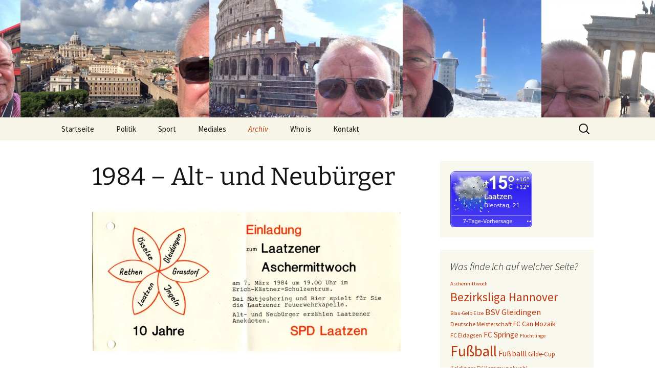

--- FILE ---
content_type: text/html; charset=UTF-8
request_url: https://peterhellemann.de/1984-alt-und-neubuerger/
body_size: 14875
content:
<!DOCTYPE html>
<html lang="de">
<head>
	<meta charset="UTF-8">
	<meta name="viewport" content="width=device-width, initial-scale=1.0">
	<title>1984 &#8211; Alt- und Neubürger | Peter Hellemann</title>
	<link rel="profile" href="https://gmpg.org/xfn/11">
	<link rel="pingback" href="https://peterhellemann.de/xmlrpc.php">
	
<!-- MapPress Easy Google Maps Version:2.95.9 (https://www.mappresspro.com) -->
<meta name='robots' content='max-image-preview:large' />
<link rel='dns-prefetch' href='//secure.gravatar.com' />
<link rel='dns-prefetch' href='//stats.wp.com' />
<link rel='dns-prefetch' href='//v0.wordpress.com' />
<link rel='preconnect' href='//i0.wp.com' />
<link rel="alternate" type="application/rss+xml" title="Peter Hellemann &raquo; Feed" href="https://peterhellemann.de/feed/" />
<link rel="alternate" type="application/rss+xml" title="Peter Hellemann &raquo; Kommentar-Feed" href="https://peterhellemann.de/comments/feed/" />
<link rel="alternate" title="oEmbed (JSON)" type="application/json+oembed" href="https://peterhellemann.de/wp-json/oembed/1.0/embed?url=https%3A%2F%2Fpeterhellemann.de%2F1984-alt-und-neubuerger%2F" />
<link rel="alternate" title="oEmbed (XML)" type="text/xml+oembed" href="https://peterhellemann.de/wp-json/oembed/1.0/embed?url=https%3A%2F%2Fpeterhellemann.de%2F1984-alt-und-neubuerger%2F&#038;format=xml" />
<style id='wp-img-auto-sizes-contain-inline-css'>
img:is([sizes=auto i],[sizes^="auto," i]){contain-intrinsic-size:3000px 1500px}
/*# sourceURL=wp-img-auto-sizes-contain-inline-css */
</style>
<style id='wp-emoji-styles-inline-css'>

	img.wp-smiley, img.emoji {
		display: inline !important;
		border: none !important;
		box-shadow: none !important;
		height: 1em !important;
		width: 1em !important;
		margin: 0 0.07em !important;
		vertical-align: -0.1em !important;
		background: none !important;
		padding: 0 !important;
	}
/*# sourceURL=wp-emoji-styles-inline-css */
</style>
<link rel='stylesheet' id='wp-block-library-css' href='https://peterhellemann.de/wp-includes/css/dist/block-library/style.min.css?ver=6.9' media='all' />
<style id='wp-block-paragraph-inline-css'>
.is-small-text{font-size:.875em}.is-regular-text{font-size:1em}.is-large-text{font-size:2.25em}.is-larger-text{font-size:3em}.has-drop-cap:not(:focus):first-letter{float:left;font-size:8.4em;font-style:normal;font-weight:100;line-height:.68;margin:.05em .1em 0 0;text-transform:uppercase}body.rtl .has-drop-cap:not(:focus):first-letter{float:none;margin-left:.1em}p.has-drop-cap.has-background{overflow:hidden}:root :where(p.has-background){padding:1.25em 2.375em}:where(p.has-text-color:not(.has-link-color)) a{color:inherit}p.has-text-align-left[style*="writing-mode:vertical-lr"],p.has-text-align-right[style*="writing-mode:vertical-rl"]{rotate:180deg}
/*# sourceURL=https://peterhellemann.de/wp-includes/blocks/paragraph/style.min.css */
</style>
<style id='global-styles-inline-css'>
:root{--wp--preset--aspect-ratio--square: 1;--wp--preset--aspect-ratio--4-3: 4/3;--wp--preset--aspect-ratio--3-4: 3/4;--wp--preset--aspect-ratio--3-2: 3/2;--wp--preset--aspect-ratio--2-3: 2/3;--wp--preset--aspect-ratio--16-9: 16/9;--wp--preset--aspect-ratio--9-16: 9/16;--wp--preset--color--black: #000000;--wp--preset--color--cyan-bluish-gray: #abb8c3;--wp--preset--color--white: #fff;--wp--preset--color--pale-pink: #f78da7;--wp--preset--color--vivid-red: #cf2e2e;--wp--preset--color--luminous-vivid-orange: #ff6900;--wp--preset--color--luminous-vivid-amber: #fcb900;--wp--preset--color--light-green-cyan: #7bdcb5;--wp--preset--color--vivid-green-cyan: #00d084;--wp--preset--color--pale-cyan-blue: #8ed1fc;--wp--preset--color--vivid-cyan-blue: #0693e3;--wp--preset--color--vivid-purple: #9b51e0;--wp--preset--color--dark-gray: #141412;--wp--preset--color--red: #bc360a;--wp--preset--color--medium-orange: #db572f;--wp--preset--color--light-orange: #ea9629;--wp--preset--color--yellow: #fbca3c;--wp--preset--color--dark-brown: #220e10;--wp--preset--color--medium-brown: #722d19;--wp--preset--color--light-brown: #eadaa6;--wp--preset--color--beige: #e8e5ce;--wp--preset--color--off-white: #f7f5e7;--wp--preset--gradient--vivid-cyan-blue-to-vivid-purple: linear-gradient(135deg,rgb(6,147,227) 0%,rgb(155,81,224) 100%);--wp--preset--gradient--light-green-cyan-to-vivid-green-cyan: linear-gradient(135deg,rgb(122,220,180) 0%,rgb(0,208,130) 100%);--wp--preset--gradient--luminous-vivid-amber-to-luminous-vivid-orange: linear-gradient(135deg,rgb(252,185,0) 0%,rgb(255,105,0) 100%);--wp--preset--gradient--luminous-vivid-orange-to-vivid-red: linear-gradient(135deg,rgb(255,105,0) 0%,rgb(207,46,46) 100%);--wp--preset--gradient--very-light-gray-to-cyan-bluish-gray: linear-gradient(135deg,rgb(238,238,238) 0%,rgb(169,184,195) 100%);--wp--preset--gradient--cool-to-warm-spectrum: linear-gradient(135deg,rgb(74,234,220) 0%,rgb(151,120,209) 20%,rgb(207,42,186) 40%,rgb(238,44,130) 60%,rgb(251,105,98) 80%,rgb(254,248,76) 100%);--wp--preset--gradient--blush-light-purple: linear-gradient(135deg,rgb(255,206,236) 0%,rgb(152,150,240) 100%);--wp--preset--gradient--blush-bordeaux: linear-gradient(135deg,rgb(254,205,165) 0%,rgb(254,45,45) 50%,rgb(107,0,62) 100%);--wp--preset--gradient--luminous-dusk: linear-gradient(135deg,rgb(255,203,112) 0%,rgb(199,81,192) 50%,rgb(65,88,208) 100%);--wp--preset--gradient--pale-ocean: linear-gradient(135deg,rgb(255,245,203) 0%,rgb(182,227,212) 50%,rgb(51,167,181) 100%);--wp--preset--gradient--electric-grass: linear-gradient(135deg,rgb(202,248,128) 0%,rgb(113,206,126) 100%);--wp--preset--gradient--midnight: linear-gradient(135deg,rgb(2,3,129) 0%,rgb(40,116,252) 100%);--wp--preset--gradient--autumn-brown: linear-gradient(135deg, rgba(226,45,15,1) 0%, rgba(158,25,13,1) 100%);--wp--preset--gradient--sunset-yellow: linear-gradient(135deg, rgba(233,139,41,1) 0%, rgba(238,179,95,1) 100%);--wp--preset--gradient--light-sky: linear-gradient(135deg,rgba(228,228,228,1.0) 0%,rgba(208,225,252,1.0) 100%);--wp--preset--gradient--dark-sky: linear-gradient(135deg,rgba(0,0,0,1.0) 0%,rgba(56,61,69,1.0) 100%);--wp--preset--font-size--small: 13px;--wp--preset--font-size--medium: 20px;--wp--preset--font-size--large: 36px;--wp--preset--font-size--x-large: 42px;--wp--preset--spacing--20: 0.44rem;--wp--preset--spacing--30: 0.67rem;--wp--preset--spacing--40: 1rem;--wp--preset--spacing--50: 1.5rem;--wp--preset--spacing--60: 2.25rem;--wp--preset--spacing--70: 3.38rem;--wp--preset--spacing--80: 5.06rem;--wp--preset--shadow--natural: 6px 6px 9px rgba(0, 0, 0, 0.2);--wp--preset--shadow--deep: 12px 12px 50px rgba(0, 0, 0, 0.4);--wp--preset--shadow--sharp: 6px 6px 0px rgba(0, 0, 0, 0.2);--wp--preset--shadow--outlined: 6px 6px 0px -3px rgb(255, 255, 255), 6px 6px rgb(0, 0, 0);--wp--preset--shadow--crisp: 6px 6px 0px rgb(0, 0, 0);}:where(.is-layout-flex){gap: 0.5em;}:where(.is-layout-grid){gap: 0.5em;}body .is-layout-flex{display: flex;}.is-layout-flex{flex-wrap: wrap;align-items: center;}.is-layout-flex > :is(*, div){margin: 0;}body .is-layout-grid{display: grid;}.is-layout-grid > :is(*, div){margin: 0;}:where(.wp-block-columns.is-layout-flex){gap: 2em;}:where(.wp-block-columns.is-layout-grid){gap: 2em;}:where(.wp-block-post-template.is-layout-flex){gap: 1.25em;}:where(.wp-block-post-template.is-layout-grid){gap: 1.25em;}.has-black-color{color: var(--wp--preset--color--black) !important;}.has-cyan-bluish-gray-color{color: var(--wp--preset--color--cyan-bluish-gray) !important;}.has-white-color{color: var(--wp--preset--color--white) !important;}.has-pale-pink-color{color: var(--wp--preset--color--pale-pink) !important;}.has-vivid-red-color{color: var(--wp--preset--color--vivid-red) !important;}.has-luminous-vivid-orange-color{color: var(--wp--preset--color--luminous-vivid-orange) !important;}.has-luminous-vivid-amber-color{color: var(--wp--preset--color--luminous-vivid-amber) !important;}.has-light-green-cyan-color{color: var(--wp--preset--color--light-green-cyan) !important;}.has-vivid-green-cyan-color{color: var(--wp--preset--color--vivid-green-cyan) !important;}.has-pale-cyan-blue-color{color: var(--wp--preset--color--pale-cyan-blue) !important;}.has-vivid-cyan-blue-color{color: var(--wp--preset--color--vivid-cyan-blue) !important;}.has-vivid-purple-color{color: var(--wp--preset--color--vivid-purple) !important;}.has-black-background-color{background-color: var(--wp--preset--color--black) !important;}.has-cyan-bluish-gray-background-color{background-color: var(--wp--preset--color--cyan-bluish-gray) !important;}.has-white-background-color{background-color: var(--wp--preset--color--white) !important;}.has-pale-pink-background-color{background-color: var(--wp--preset--color--pale-pink) !important;}.has-vivid-red-background-color{background-color: var(--wp--preset--color--vivid-red) !important;}.has-luminous-vivid-orange-background-color{background-color: var(--wp--preset--color--luminous-vivid-orange) !important;}.has-luminous-vivid-amber-background-color{background-color: var(--wp--preset--color--luminous-vivid-amber) !important;}.has-light-green-cyan-background-color{background-color: var(--wp--preset--color--light-green-cyan) !important;}.has-vivid-green-cyan-background-color{background-color: var(--wp--preset--color--vivid-green-cyan) !important;}.has-pale-cyan-blue-background-color{background-color: var(--wp--preset--color--pale-cyan-blue) !important;}.has-vivid-cyan-blue-background-color{background-color: var(--wp--preset--color--vivid-cyan-blue) !important;}.has-vivid-purple-background-color{background-color: var(--wp--preset--color--vivid-purple) !important;}.has-black-border-color{border-color: var(--wp--preset--color--black) !important;}.has-cyan-bluish-gray-border-color{border-color: var(--wp--preset--color--cyan-bluish-gray) !important;}.has-white-border-color{border-color: var(--wp--preset--color--white) !important;}.has-pale-pink-border-color{border-color: var(--wp--preset--color--pale-pink) !important;}.has-vivid-red-border-color{border-color: var(--wp--preset--color--vivid-red) !important;}.has-luminous-vivid-orange-border-color{border-color: var(--wp--preset--color--luminous-vivid-orange) !important;}.has-luminous-vivid-amber-border-color{border-color: var(--wp--preset--color--luminous-vivid-amber) !important;}.has-light-green-cyan-border-color{border-color: var(--wp--preset--color--light-green-cyan) !important;}.has-vivid-green-cyan-border-color{border-color: var(--wp--preset--color--vivid-green-cyan) !important;}.has-pale-cyan-blue-border-color{border-color: var(--wp--preset--color--pale-cyan-blue) !important;}.has-vivid-cyan-blue-border-color{border-color: var(--wp--preset--color--vivid-cyan-blue) !important;}.has-vivid-purple-border-color{border-color: var(--wp--preset--color--vivid-purple) !important;}.has-vivid-cyan-blue-to-vivid-purple-gradient-background{background: var(--wp--preset--gradient--vivid-cyan-blue-to-vivid-purple) !important;}.has-light-green-cyan-to-vivid-green-cyan-gradient-background{background: var(--wp--preset--gradient--light-green-cyan-to-vivid-green-cyan) !important;}.has-luminous-vivid-amber-to-luminous-vivid-orange-gradient-background{background: var(--wp--preset--gradient--luminous-vivid-amber-to-luminous-vivid-orange) !important;}.has-luminous-vivid-orange-to-vivid-red-gradient-background{background: var(--wp--preset--gradient--luminous-vivid-orange-to-vivid-red) !important;}.has-very-light-gray-to-cyan-bluish-gray-gradient-background{background: var(--wp--preset--gradient--very-light-gray-to-cyan-bluish-gray) !important;}.has-cool-to-warm-spectrum-gradient-background{background: var(--wp--preset--gradient--cool-to-warm-spectrum) !important;}.has-blush-light-purple-gradient-background{background: var(--wp--preset--gradient--blush-light-purple) !important;}.has-blush-bordeaux-gradient-background{background: var(--wp--preset--gradient--blush-bordeaux) !important;}.has-luminous-dusk-gradient-background{background: var(--wp--preset--gradient--luminous-dusk) !important;}.has-pale-ocean-gradient-background{background: var(--wp--preset--gradient--pale-ocean) !important;}.has-electric-grass-gradient-background{background: var(--wp--preset--gradient--electric-grass) !important;}.has-midnight-gradient-background{background: var(--wp--preset--gradient--midnight) !important;}.has-small-font-size{font-size: var(--wp--preset--font-size--small) !important;}.has-medium-font-size{font-size: var(--wp--preset--font-size--medium) !important;}.has-large-font-size{font-size: var(--wp--preset--font-size--large) !important;}.has-x-large-font-size{font-size: var(--wp--preset--font-size--x-large) !important;}
/*# sourceURL=global-styles-inline-css */
</style>

<style id='classic-theme-styles-inline-css'>
/*! This file is auto-generated */
.wp-block-button__link{color:#fff;background-color:#32373c;border-radius:9999px;box-shadow:none;text-decoration:none;padding:calc(.667em + 2px) calc(1.333em + 2px);font-size:1.125em}.wp-block-file__button{background:#32373c;color:#fff;text-decoration:none}
/*# sourceURL=/wp-includes/css/classic-themes.min.css */
</style>
<link rel='stylesheet' id='mappress-leaflet-css' href='https://peterhellemann.de/wp-content/plugins/mappress-google-maps-for-wordpress/lib/leaflet/leaflet.css?ver=1.7.1' media='all' />
<link rel='stylesheet' id='mappress-css' href='https://peterhellemann.de/wp-content/plugins/mappress-google-maps-for-wordpress/css/mappress.css?ver=2.95.9' media='all' />
<link rel='stylesheet' id='twentythirteen-fonts-css' href='https://peterhellemann.de/wp-content/themes/twentythirteen/fonts/source-sans-pro-plus-bitter.css?ver=20230328' media='all' />
<link rel='stylesheet' id='genericons-css' href='https://peterhellemann.de/wp-content/plugins/jetpack/_inc/genericons/genericons/genericons.css?ver=3.1' media='all' />
<link rel='stylesheet' id='twentythirteen-style-css' href='https://peterhellemann.de/wp-content/themes/twentythirteen/style.css?ver=20251202' media='all' />
<link rel='stylesheet' id='twentythirteen-block-style-css' href='https://peterhellemann.de/wp-content/themes/twentythirteen/css/blocks.css?ver=20240520' media='all' />
<link rel='stylesheet' id='easy_table_style-css' href='https://peterhellemann.de/wp-content/plugins/easy-table/themes/default/style.css?ver=1.8' media='all' />
<script src="https://peterhellemann.de/wp-includes/js/jquery/jquery.min.js?ver=3.7.1" id="jquery-core-js"></script>
<script src="https://peterhellemann.de/wp-includes/js/jquery/jquery-migrate.min.js?ver=3.4.1" id="jquery-migrate-js"></script>
<script src="https://peterhellemann.de/wp-content/themes/twentythirteen/js/functions.js?ver=20250727" id="twentythirteen-script-js" defer data-wp-strategy="defer"></script>
<link rel="https://api.w.org/" href="https://peterhellemann.de/wp-json/" /><link rel="alternate" title="JSON" type="application/json" href="https://peterhellemann.de/wp-json/wp/v2/pages/2536" /><link rel="EditURI" type="application/rsd+xml" title="RSD" href="https://peterhellemann.de/xmlrpc.php?rsd" />
<meta name="generator" content="WordPress 6.9" />
<link rel="canonical" href="https://peterhellemann.de/1984-alt-und-neubuerger/" />
<link rel='shortlink' href='https://wp.me/P57zzE-EU' />
	<style>img#wpstats{display:none}</style>
		<style>.recentcomments a{display:inline !important;padding:0 !important;margin:0 !important;}</style>	<style type="text/css" id="twentythirteen-header-css">
		.site-header {
		background: url(https://peterhellemann.de/wp-content/uploads/2016/03/cropped-Header-selfie-20151016rgb.jpg) no-repeat scroll top;
		background-size: 1600px auto;
	}
	@media (max-width: 767px) {
		.site-header {
			background-size: 768px auto;
		}
	}
	@media (max-width: 359px) {
		.site-header {
			background-size: 360px auto;
		}
	}
			.site-title,
	.site-description {
		position: absolute;
		clip-path: inset(50%);
	}
			</style>
	
<!-- Jetpack Open Graph Tags -->
<meta property="og:type" content="article" />
<meta property="og:title" content="1984 &#8211; Alt- und Neubürger" />
<meta property="og:url" content="https://peterhellemann.de/1984-alt-und-neubuerger/" />
<meta property="og:description" content="Besuche den Beitrag für mehr Info." />
<meta property="article:published_time" content="2018-02-02T18:13:00+00:00" />
<meta property="article:modified_time" content="2018-02-02T18:13:00+00:00" />
<meta property="og:site_name" content="Peter Hellemann" />
<meta property="og:image" content="http://peterhellemann.de/wp-content/uploads/2018/02/1984.03.01_SPD-Aschermittwoch.jpg" />
<meta property="og:image:secure_url" content="https://i0.wp.com/peterhellemann.de/wp-content/uploads/2018/02/1984.03.01_SPD-Aschermittwoch.jpg" />
<meta property="og:image:width" content="2489" />
<meta property="og:image:height" content="1150" />
<meta property="og:image:alt" content="" />
<meta property="og:locale" content="de_DE" />
<meta name="twitter:site" content="@PeterHellemann" />
<meta name="twitter:text:title" content="1984 &#8211; Alt- und Neubürger" />
<meta name="twitter:image" content="http://peterhellemann.de/wp-content/uploads/2018/02/1984.03.01_SPD-Aschermittwoch.jpg?w=640" />
<meta name="twitter:card" content="summary_large_image" />
<meta name="twitter:description" content="Besuche den Beitrag für mehr Info." />

<!-- End Jetpack Open Graph Tags -->
<link rel="icon" href="https://i0.wp.com/peterhellemann.de/wp-content/uploads/2014/11/Homepagesymbolrund-5468a68e_site_icon.png?fit=32%2C32&#038;ssl=1" sizes="32x32" />
<link rel="icon" href="https://i0.wp.com/peterhellemann.de/wp-content/uploads/2014/11/Homepagesymbolrund-5468a68e_site_icon.png?fit=192%2C192&#038;ssl=1" sizes="192x192" />
<link rel="apple-touch-icon" href="https://i0.wp.com/peterhellemann.de/wp-content/uploads/2014/11/Homepagesymbolrund-5468a68e_site_icon.png?fit=180%2C180&#038;ssl=1" />
<meta name="msapplication-TileImage" content="https://i0.wp.com/peterhellemann.de/wp-content/uploads/2014/11/Homepagesymbolrund-5468a68e_site_icon.png?fit=270%2C270&#038;ssl=1" />
</head>

<body class="wp-singular page-template-default page page-id-2536 wp-embed-responsive wp-theme-twentythirteen single-author sidebar">
		<div id="page" class="hfeed site">
		<a class="screen-reader-text skip-link" href="#content">
			Zum Inhalt springen		</a>
		<header id="masthead" class="site-header">
						<a class="home-link" href="https://peterhellemann.de/" rel="home" >
									<h1 class="site-title">Peter Hellemann</h1>
													<h2 class="site-description">Information und Meinung</h2>
							</a>

			<div id="navbar" class="navbar">
				<nav id="site-navigation" class="navigation main-navigation">
					<button class="menu-toggle">Menü</button>
					<div class="menu-menu-20170321-container"><ul id="primary-menu" class="nav-menu"><li id="menu-item-1942" class="menu-item menu-item-type-custom menu-item-object-custom menu-item-1942"><a href="http://PeterHellemann.de">Startseite</a></li>
<li id="menu-item-1970" class="menu-item menu-item-type-taxonomy menu-item-object-category menu-item-has-children menu-item-1970"><a href="https://peterhellemann.de/category/politik/">Politik</a>
<ul class="sub-menu">
	<li id="menu-item-1971" class="menu-item menu-item-type-taxonomy menu-item-object-category menu-item-1971"><a href="https://peterhellemann.de/category/politik/politik-in-laatzen/">Politik in Laatzen</a></li>
	<li id="menu-item-1972" class="menu-item menu-item-type-taxonomy menu-item-object-category menu-item-1972"><a href="https://peterhellemann.de/category/politik/politik-in-der-welt/">Politik in der Welt</a></li>
</ul>
</li>
<li id="menu-item-1968" class="menu-item menu-item-type-taxonomy menu-item-object-category menu-item-1968"><a href="https://peterhellemann.de/category/sport/">Sport</a></li>
<li id="menu-item-1969" class="menu-item menu-item-type-taxonomy menu-item-object-category menu-item-has-children menu-item-1969"><a href="https://peterhellemann.de/category/mediales/">Mediales</a>
<ul class="sub-menu">
	<li id="menu-item-1977" class="menu-item menu-item-type-post_type menu-item-object-page menu-item-1977"><a href="https://peterhellemann.de/outlook-mit-kalendern-ergaenzen/">Outlook mit Kalendern ergänzen</a></li>
	<li id="menu-item-1976" class="menu-item menu-item-type-post_type menu-item-object-page menu-item-1976"><a href="https://peterhellemann.de/kommunikation-per-email/">Kommunikation per Email</a></li>
	<li id="menu-item-2412" class="menu-item menu-item-type-post_type menu-item-object-page menu-item-2412"><a href="https://peterhellemann.de/geknackte-passwoerter-suchen/">Geknackte Passwörter suchen</a></li>
	<li id="menu-item-3765" class="menu-item menu-item-type-post_type menu-item-object-page menu-item-3765"><a href="https://peterhellemann.de/telegram-warum-eine-messenger-bzw-chat-gruppe/">Wird gerade überarbeitet!! – Telegram: Warum eine Messenger- bzw. Chat-Gruppe?</a></li>
	<li id="menu-item-3802" class="menu-item menu-item-type-post_type menu-item-object-page menu-item-3802"><a href="https://peterhellemann.de/konferenzloesung-kgn-zoom-meeting-pro-zmp/">Konferenzlösung KGN – Zoom Meeting Pro (ZMP)</a></li>
</ul>
</li>
<li id="menu-item-1973" class="menu-item menu-item-type-post_type menu-item-object-page current-menu-ancestor current_page_ancestor menu-item-has-children menu-item-1973"><a href="https://peterhellemann.de/das-archiv/">Archiv</a>
<ul class="sub-menu">
	<li id="menu-item-1979" class="menu-item menu-item-type-post_type menu-item-object-page menu-item-has-children menu-item-1979"><a href="https://peterhellemann.de/stadion-spiegel-der-saison/">Stadion-Spiegel</a>
	<ul class="sub-menu">
		<li id="menu-item-5705" class="menu-item menu-item-type-post_type menu-item-object-page menu-item-5705"><a href="https://peterhellemann.de/stadion-spiegel-2025-2026/">Stadion-Spiegel Saison 2025/2026</a></li>
		<li id="menu-item-5405" class="menu-item menu-item-type-post_type menu-item-object-page menu-item-5405"><a href="https://peterhellemann.de/stadion-spiegel-saison-2014-2015/">Stadion-Spiegel Saison 2024/2025</a></li>
		<li id="menu-item-5067" class="menu-item menu-item-type-post_type menu-item-object-page menu-item-5067"><a href="https://peterhellemann.de/stadion-spiegel-saison-2023-2024/">Stadion-Spiegel Saison 2023/2024</a></li>
		<li id="menu-item-4718" class="menu-item menu-item-type-post_type menu-item-object-page menu-item-4718"><a href="https://peterhellemann.de/stadion-spiegel-saison-2022-2023/">Stadion-Spiegel Saison 2022/2023</a></li>
		<li id="menu-item-4217" class="menu-item menu-item-type-post_type menu-item-object-page menu-item-4217"><a href="https://peterhellemann.de/stadion-spiegel-saison-2021-2022/">Stadion-Spiegel Saison 2021/2022</a></li>
		<li id="menu-item-3924" class="menu-item menu-item-type-post_type menu-item-object-page menu-item-3924"><a href="https://peterhellemann.de/stadion-spiegel-2020-2021/">Stadion-Spiegel Saison 2020/2021</a></li>
		<li id="menu-item-3341" class="menu-item menu-item-type-post_type menu-item-object-page menu-item-3341"><a href="https://peterhellemann.de/stadion-spiegel-2019-2020/">Stadion-Spiegel Saison 2019/2020</a></li>
		<li id="menu-item-2797" class="menu-item menu-item-type-post_type menu-item-object-page menu-item-2797"><a href="https://peterhellemann.de/stadion-spiegel-2018-2019/">Stadion-Spiegel Saison 2018/2019</a></li>
		<li id="menu-item-2227" class="menu-item menu-item-type-post_type menu-item-object-page menu-item-2227"><a href="https://peterhellemann.de/stadion-spiegel-saison-20172018/">Stadion-Spiegel Saison 2017/2018</a></li>
		<li id="menu-item-2032" class="menu-item menu-item-type-post_type menu-item-object-page menu-item-2032"><a href="https://peterhellemann.de/stadion-spiegel-saison-20162017/">Stadion-Spiegel Saison 2016/2017</a></li>
		<li id="menu-item-2029" class="menu-item menu-item-type-post_type menu-item-object-page menu-item-2029"><a href="https://peterhellemann.de/stadion-spiegel-der-saison/stadion-spiegel-saison-20152016/">Stadion-Spiegel Saison 2015/2016</a></li>
		<li id="menu-item-2028" class="menu-item menu-item-type-post_type menu-item-object-page menu-item-2028"><a href="https://peterhellemann.de/das-archiv/stadion-spiegel-saison-20142015/">Stadion-Spiegel Saison 2014/2015</a></li>
		<li id="menu-item-2027" class="menu-item menu-item-type-post_type menu-item-object-page menu-item-2027"><a href="https://peterhellemann.de/das-archiv/stadion-spiegel-saison-20132014/">Stadion-Spiegel Saison 2013/2014</a></li>
		<li id="menu-item-2026" class="menu-item menu-item-type-post_type menu-item-object-page menu-item-2026"><a href="https://peterhellemann.de/das-archiv/stadion-spiegel-saison-20122013/">Stadion-Spiegel Saison 2012/2013</a></li>
		<li id="menu-item-2025" class="menu-item menu-item-type-post_type menu-item-object-page menu-item-2025"><a href="https://peterhellemann.de/das-archiv/stadion-spiegel-saison-20112012/">Stadion-Spiegel Saison 2011/2012</a></li>
		<li id="menu-item-2024" class="menu-item menu-item-type-post_type menu-item-object-page menu-item-2024"><a href="https://peterhellemann.de/das-archiv/stadion-spiegel-20102011/">Stadion-Spiegel Saison 2010/2011</a></li>
		<li id="menu-item-2023" class="menu-item menu-item-type-post_type menu-item-object-page menu-item-2023"><a href="https://peterhellemann.de/das-archiv/stadion-spiegel-saison-20092010/">Stadion-Spiegel Saison 2009/2010</a></li>
		<li id="menu-item-2022" class="menu-item menu-item-type-post_type menu-item-object-page menu-item-2022"><a href="https://peterhellemann.de/das-archiv/stadion-spiegel-saison-20082009/">Stadion-Spiegel Saison 2008/2009</a></li>
		<li id="menu-item-2034" class="menu-item menu-item-type-post_type menu-item-object-page menu-item-2034"><a href="https://peterhellemann.de/stadion-spiegel-saison-20072008/">Stadion-Spiegel Saison 2007/2008</a></li>
		<li id="menu-item-4388" class="menu-item menu-item-type-post_type menu-item-object-page menu-item-4388"><a href="https://peterhellemann.de/stadion-spiegel-saison-2006-2007/">Stadion-Spiegel Saison 2006/2007</a></li>
		<li id="menu-item-4389" class="menu-item menu-item-type-post_type menu-item-object-page menu-item-4389"><a href="https://peterhellemann.de/stadion-spiegel-saison-2005-2006/">Stadion-Spiegel Saison 2005/2006</a></li>
		<li id="menu-item-4390" class="menu-item menu-item-type-post_type menu-item-object-page menu-item-4390"><a href="https://peterhellemann.de/stadion-spiegel-saison-2004-2005/">Stadion-Spiegel Saison 2004/2005</a></li>
		<li id="menu-item-4391" class="menu-item menu-item-type-post_type menu-item-object-page menu-item-4391"><a href="https://peterhellemann.de/stadion-spiegel-saison-2003-2004/">Stadion-Spiegel Saison 2003/2004</a></li>
		<li id="menu-item-4392" class="menu-item menu-item-type-post_type menu-item-object-page menu-item-4392"><a href="https://peterhellemann.de/stadion-spiegel-saison-2002-2003/">Stadion-Spiegel Saison 2002/2003</a></li>
		<li id="menu-item-2030" class="menu-item menu-item-type-post_type menu-item-object-page menu-item-2030"><a href="https://peterhellemann.de/stadion-spiegel-saison-20012002/">Stadion-Spiegel Saison 2001/2002</a></li>
	</ul>
</li>
	<li id="menu-item-1978" class="menu-item menu-item-type-post_type menu-item-object-page menu-item-has-children menu-item-1978"><a href="https://peterhellemann.de/rueckblick-auf-die-saison/">Saisonrückblick</a>
	<ul class="sub-menu">
		<li id="menu-item-5711" class="menu-item menu-item-type-post_type menu-item-object-page menu-item-5711"><a href="https://peterhellemann.de/medienrueckblick-saison-2025-2026/">Medienrückblick Saison 2025/2026</a></li>
		<li id="menu-item-5406" class="menu-item menu-item-type-post_type menu-item-object-page menu-item-5406"><a href="https://peterhellemann.de/medienrueckblick-saison-2024-2025/">Medienrückblick Saison 2024/2025</a></li>
		<li id="menu-item-5068" class="menu-item menu-item-type-post_type menu-item-object-page menu-item-5068"><a href="https://peterhellemann.de/medienrueckblick-saison-2023-2024/">Medienrückblick Saison 2023/2024</a></li>
		<li id="menu-item-4799" class="menu-item menu-item-type-post_type menu-item-object-page menu-item-4799"><a href="https://peterhellemann.de/medienrueckblick-saison-2022-2023/">Medienrückblick Saison 2022/2023</a></li>
		<li id="menu-item-4250" class="menu-item menu-item-type-post_type menu-item-object-page menu-item-4250"><a href="https://peterhellemann.de/medienrueckblick-saison-2021-2022-2/">Medienrückblick Saison 2021/2022 – ABO-Plus-Ausgabe</a></li>
		<li id="menu-item-3938" class="menu-item menu-item-type-post_type menu-item-object-page menu-item-3938"><a href="https://peterhellemann.de/medienrueckblick-saison-2020-2021/">Medienrückblick Saison 2020/2021</a></li>
		<li id="menu-item-3380" class="menu-item menu-item-type-post_type menu-item-object-page menu-item-3380"><a href="https://peterhellemann.de/medienrueckblick-saison-2019-2020/">Medienrückblick Saison 2019/2020</a></li>
		<li id="menu-item-2855" class="menu-item menu-item-type-post_type menu-item-object-page menu-item-2855"><a href="https://peterhellemann.de/rueckblick-saison-2018-2019/">Rückblick Saison 2018/2019</a></li>
		<li id="menu-item-2265" class="menu-item menu-item-type-post_type menu-item-object-page menu-item-2265"><a href="https://peterhellemann.de/rueckblick-auf-die-saison/rueckblick-saison-20172018/">Rückblick Saison 2017/2018</a></li>
		<li id="menu-item-2154" class="menu-item menu-item-type-post_type menu-item-object-page menu-item-2154"><a href="https://peterhellemann.de/saison-20162017/">Rückblick Saison 2016/2017</a></li>
		<li id="menu-item-2013" class="menu-item menu-item-type-post_type menu-item-object-page menu-item-2013"><a href="https://peterhellemann.de/rueckblick-saison-20152016/">Rückblick Saison 2015/2016</a></li>
		<li id="menu-item-2012" class="menu-item menu-item-type-post_type menu-item-object-page menu-item-2012"><a href="https://peterhellemann.de/rueckblick-saison-20142015/">Rückblick Saison 2014/2015</a></li>
		<li id="menu-item-2008" class="menu-item menu-item-type-post_type menu-item-object-page menu-item-2008"><a href="https://peterhellemann.de/das-archiv/rueckblick-20132014/">Rückblick Saison 2013/2014</a></li>
		<li id="menu-item-2007" class="menu-item menu-item-type-post_type menu-item-object-page menu-item-2007"><a href="https://peterhellemann.de/das-archiv/rueckblick-20122013/">Rückblick Saison 2012/2013</a></li>
		<li id="menu-item-2006" class="menu-item menu-item-type-post_type menu-item-object-page menu-item-2006"><a href="https://peterhellemann.de/das-archiv/rueckblick-saison-20112012/">Rückblick Saison 2011/2012</a></li>
		<li id="menu-item-2011" class="menu-item menu-item-type-post_type menu-item-object-page menu-item-2011"><a href="https://peterhellemann.de/rueckblick-saison-201020111/">Rückblick Saison 2010/20111</a></li>
		<li id="menu-item-2010" class="menu-item menu-item-type-post_type menu-item-object-page menu-item-2010"><a href="https://peterhellemann.de/rueckblick-saison-20092010/">Rückblick Saison 2009/2010</a></li>
		<li id="menu-item-2009" class="menu-item menu-item-type-post_type menu-item-object-page menu-item-2009"><a href="https://peterhellemann.de/rueckblick-saison-20082009/">Rückblick Saison 2008/2009</a></li>
	</ul>
</li>
	<li id="menu-item-2450" class="menu-item menu-item-type-post_type menu-item-object-page menu-item-has-children menu-item-2450"><a href="https://peterhellemann.de/111-jahre-sv-germania-grasdorf/">114 Jahre SV Germania Grasdorf</a>
	<ul class="sub-menu">
		<li id="menu-item-2453" class="menu-item menu-item-type-post_type menu-item-object-page menu-item-2453"><a href="https://peterhellemann.de/1976-1981-der-bau/111-jahr-germania-die-30er-jahre/">~ Die 30er-Jahre</a></li>
		<li id="menu-item-2629" class="menu-item menu-item-type-post_type menu-item-object-page menu-item-2629"><a href="https://peterhellemann.de/die-70er-jahre/">~ Die 70er-Jahre</a></li>
		<li id="menu-item-2115" class="menu-item menu-item-type-post_type menu-item-object-page menu-item-2115"><a href="https://peterhellemann.de/1976-1981-der-bau/">~ 1976 – 1981 ~ der Bau des Clubhauses</a></li>
		<li id="menu-item-2735" class="menu-item menu-item-type-post_type menu-item-object-page menu-item-2735"><a href="https://peterhellemann.de/1991-die-e-junioren-und-das-erdoel/">~ 1991 – die E-Junioren und das Erdöl</a></li>
		<li id="menu-item-2993" class="menu-item menu-item-type-post_type menu-item-object-page menu-item-2993"><a href="https://peterhellemann.de/oktober-1993-aerger-mit-hannover-96-wegen-des-kooperationsvertrags/">~ Oktober 1993 – Ärger mit Hannover 96 wegen des Kooperationsvertrags</a></li>
		<li id="menu-item-2878" class="menu-item menu-item-type-post_type menu-item-object-page menu-item-2878"><a href="https://peterhellemann.de/1994-telefonkarte-setzt-akzente/">~ 1994 – Telefonkarte setzt Akzente</a></li>
		<li id="menu-item-3306" class="menu-item menu-item-type-post_type menu-item-object-page menu-item-3306"><a href="https://peterhellemann.de/1994-bezirksoberliga-von-a-bis-z/">~ Juni 1994 – Bezirksoberliga von A bis Z</a></li>
		<li id="menu-item-2930" class="menu-item menu-item-type-post_type menu-item-object-page menu-item-2930"><a href="https://peterhellemann.de/maerz-1995-damla-genc-stoppt-die-germanen/">~ März 1995 – Damla Genc stoppt die Germanen</a></li>
		<li id="menu-item-2950" class="menu-item menu-item-type-post_type menu-item-object-page menu-item-2950"><a href="https://peterhellemann.de/maerz-1995-nachfolgekampf-um-vorstandsvorsitz-entbrennt/">~ März 1995 – Nachfolgekampf um Vorstandsvorsitz entbrennt</a></li>
		<li id="menu-item-2967" class="menu-item menu-item-type-post_type menu-item-object-page menu-item-2967"><a href="https://peterhellemann.de/mai-1995-talent-dirk-falkner/">~ Mai 1995 – Talent Dirk Falkner</a></li>
		<li id="menu-item-2909" class="menu-item menu-item-type-post_type menu-item-object-page menu-item-2909"><a href="https://peterhellemann.de/1995-disko-mit-800-jugendlichen/">~ 1995 – Disko mit 800 Jugendlichen</a></li>
		<li id="menu-item-3209" class="menu-item menu-item-type-post_type menu-item-object-page menu-item-3209"><a href="https://peterhellemann.de/september-1996-wolfgang-weiland-ist-neuer-vorsitzender/">~ September 1996 – Wolfgang Weiland ist neuer Vorsitzender</a></li>
		<li id="menu-item-3227" class="menu-item menu-item-type-post_type menu-item-object-page menu-item-3227"><a href="https://peterhellemann.de/september-1996-dieter-vieselmeier-schildert-jugendarbeit/">~ September 1996 – Dieter Vieselmeier schildert Jugendarbeit</a></li>
		<li id="menu-item-3070" class="menu-item menu-item-type-post_type menu-item-object-page menu-item-3070"><a href="https://peterhellemann.de/november-1996-germania-ist-tabellenzweiter-in-der-landesliga/">~ November 1996 – Germania ist Tabellenzweiter in der Landesliga</a></li>
		<li id="menu-item-3265" class="menu-item menu-item-type-post_type menu-item-object-page menu-item-3265"><a href="https://peterhellemann.de/talent-1997-dennis-specht/">~ Talent 1997 – Dennis Specht</a></li>
		<li id="menu-item-2805" class="menu-item menu-item-type-post_type menu-item-object-page menu-item-2805"><a href="https://peterhellemann.de/sommercup-1998/">~ Sommercup 1998</a></li>
		<li id="menu-item-2689" class="menu-item menu-item-type-post_type menu-item-object-page menu-item-2689"><a href="https://peterhellemann.de/d-junioren-2008/">~ Kontinuität seit den D-Junioren 2008</a></li>
		<li id="menu-item-2734" class="menu-item menu-item-type-post_type menu-item-object-page menu-item-2734"><a href="https://peterhellemann.de/2008-unsere-f-junioren/">~ 2008 – unsere F-Junioren</a></li>
		<li id="menu-item-3013" class="menu-item menu-item-type-post_type menu-item-object-page menu-item-3013"><a href="https://peterhellemann.de/november-2008-auswaertssieg-beim-tsv-pattensen/">~ November 2008 – Auswärtssieg beim TSV Pattensen</a></li>
		<li id="menu-item-2758" class="menu-item menu-item-type-post_type menu-item-object-page menu-item-2758"><a href="https://peterhellemann.de/2011-dahsc-ue32-in-weimar/">~ 2011 – DAHSC Ü32 in Weimar</a></li>
		<li id="menu-item-2451" class="menu-item menu-item-type-post_type menu-item-object-page menu-item-2451"><a href="https://peterhellemann.de/2017-nationalspieler-marcel-halstenberg/">~ 2017 – Nationalspieler Marcel Halstenberg</a></li>
		<li id="menu-item-3042" class="menu-item menu-item-type-post_type menu-item-object-page menu-item-3042"><a href="https://peterhellemann.de/september-2018-vier-millionen-klicks-fuer-das-kacktor/">~ September 2018 – Vier Millionen Klicks für das Kacktor</a></li>
	</ul>
</li>
	<li id="menu-item-1974" class="menu-item menu-item-type-post_type menu-item-object-page current-menu-ancestor current-menu-parent current_page_parent current_page_ancestor menu-item-has-children menu-item-1974"><a href="https://peterhellemann.de/der-politische-aschermittwoch-in-laatzen/">Der Politische Aschermittwoch in Laatzen</a>
	<ul class="sub-menu">
		<li id="menu-item-5554" class="menu-item menu-item-type-post_type menu-item-object-page menu-item-5554"><a href="https://peterhellemann.de/2025-steffen-krach-regionspraesident/">2025 – Steffen Krach, Regionspräsident</a></li>
		<li id="menu-item-5258" class="menu-item menu-item-type-post_type menu-item-object-page menu-item-5258"><a href="https://peterhellemann.de/2024-bernd-lange/">2024 – Bernd Lange</a></li>
		<li id="menu-item-5251" class="menu-item menu-item-type-post_type menu-item-object-page menu-item-5251"><a href="https://peterhellemann.de/2023-matthias-miersch-40-jahre-aschermittwoch/">2023 – Matthias Miersch – 40 Jahre Aschermittwoch</a></li>
		<li id="menu-item-4334" class="menu-item menu-item-type-post_type menu-item-object-page menu-item-4334"><a href="https://peterhellemann.de/2022-abgesagt/">2022 – abgesagt</a></li>
		<li id="menu-item-4114" class="menu-item menu-item-type-post_type menu-item-object-page menu-item-4114"><a href="https://peterhellemann.de/2021-lothar-binding/">2021 – Lothar Binding</a></li>
		<li id="menu-item-3681" class="menu-item menu-item-type-post_type menu-item-object-page menu-item-3681"><a href="https://peterhellemann.de/2020-joe-fass/">2020 – Joe Fass</a></li>
		<li id="menu-item-3161" class="menu-item menu-item-type-post_type menu-item-object-page menu-item-3161"><a href="https://peterhellemann.de/2019-hauke-jagau-und-matthias/">2019 – Hauke Jagau und Matthias Miersch</a></li>
		<li id="menu-item-2553" class="menu-item menu-item-type-post_type menu-item-object-page menu-item-2553"><a href="https://peterhellemann.de/2018-michael-rueter/">2018 – Michael Rüter</a></li>
		<li id="menu-item-2005" class="menu-item menu-item-type-post_type menu-item-object-page menu-item-2005"><a href="https://peterhellemann.de/politischer-aschermittwoch-2017-matthias-miersch-machs-nicht-noch-einmal-angie/">2017 – Matthias Miersch</a></li>
		<li id="menu-item-2040" class="menu-item menu-item-type-post_type menu-item-object-page menu-item-2040"><a href="https://peterhellemann.de/2016-stefan-schostok/">2016 – Stefan Schostok</a></li>
		<li id="menu-item-2047" class="menu-item menu-item-type-post_type menu-item-object-page menu-item-2047"><a href="https://peterhellemann.de/2015-thorsten-stelzner/">2015 – Thorsten Stelzner</a></li>
		<li id="menu-item-2050" class="menu-item menu-item-type-post_type menu-item-object-page menu-item-2050"><a href="https://peterhellemann.de/2014-tjark-bartels/">2014 – Tjark Bartels</a></li>
		<li id="menu-item-2055" class="menu-item menu-item-type-post_type menu-item-object-page menu-item-2055"><a href="https://peterhellemann.de/2013-matthias-miersch/">2013 – Matthias Miersch</a></li>
		<li id="menu-item-1990" class="menu-item menu-item-type-post_type menu-item-object-page menu-item-1990"><a href="https://peterhellemann.de/2012-joe-fass/">2012 – Joe Fass</a></li>
		<li id="menu-item-2004" class="menu-item menu-item-type-post_type menu-item-object-page menu-item-2004"><a href="https://peterhellemann.de/2011-norbert-klugmann-neues-aus-wortleben/">2011 – Norbert Klugmann</a></li>
		<li id="menu-item-1991" class="menu-item menu-item-type-post_type menu-item-object-page menu-item-1991"><a href="https://peterhellemann.de/2010-pawlowskis-forte/">2010 – Pawlowskis forte</a></li>
		<li id="menu-item-1992" class="menu-item menu-item-type-post_type menu-item-object-page menu-item-1992"><a href="https://peterhellemann.de/2009-klaus-pawlowski/">2009 – Klaus Pawlowski</a></li>
		<li id="menu-item-1993" class="menu-item menu-item-type-post_type menu-item-object-page menu-item-1993"><a href="https://peterhellemann.de/2008-drei-maenner-im-gras/">2008 – Drei Männer im Gras</a></li>
		<li id="menu-item-2552" class="menu-item menu-item-type-post_type menu-item-object-page menu-item-2552"><a href="https://peterhellemann.de/2007-thomas-prinz/">2007 – Thomas Prinz</a></li>
		<li id="menu-item-2551" class="menu-item menu-item-type-post_type menu-item-object-page menu-item-2551"><a href="https://peterhellemann.de/2006-garret-duin/">2006 – Garret Duin</a></li>
		<li id="menu-item-2550" class="menu-item menu-item-type-post_type menu-item-object-page menu-item-2550"><a href="https://peterhellemann.de/2005-stephan-weil/">2005 – Stephan Weil</a></li>
		<li id="menu-item-3678" class="menu-item menu-item-type-post_type menu-item-object-page menu-item-3678"><a href="https://peterhellemann.de/2004-hauke-jagau-und-matthias-miersch/">2004 – Hauke Jagau und Matthias Miersch</a></li>
		<li id="menu-item-2548" class="menu-item menu-item-type-post_type menu-item-object-page menu-item-2548"><a href="https://peterhellemann.de/2003-edelgard-bulmahn/">2003 – Edelgard Bulmahn</a></li>
		<li id="menu-item-2547" class="menu-item menu-item-type-post_type menu-item-object-page menu-item-2547"><a href="https://peterhellemann.de/2002-bernd-lange/">2002 – Bernd Lange</a></li>
		<li id="menu-item-2546" class="menu-item menu-item-type-post_type menu-item-object-page menu-item-2546"><a href="https://peterhellemann.de/2001-claus-schacht/">2001 – Claus Schacht</a></li>
		<li id="menu-item-2545" class="menu-item menu-item-type-post_type menu-item-object-page menu-item-2545"><a href="https://peterhellemann.de/2000-matthias-miersch/">2000 – Matthias Miersch</a></li>
		<li id="menu-item-2544" class="menu-item menu-item-type-post_type menu-item-object-page menu-item-2544"><a href="https://peterhellemann.de/1999-ernesto-nebot/">1999 – Ernesto Nebot</a></li>
		<li id="menu-item-2543" class="menu-item menu-item-type-post_type menu-item-object-page menu-item-2543"><a href="https://peterhellemann.de/1998-die-wilden-weiber-und-erich-vonna-leine/">1998 – Die wilden Weiber und Erich vonna Leine</a></li>
		<li id="menu-item-2542" class="menu-item menu-item-type-post_type menu-item-object-page menu-item-2542"><a href="https://peterhellemann.de/1997-hauke-jagau/">1997 – Hauke Jagau</a></li>
		<li id="menu-item-2541" class="menu-item menu-item-type-post_type menu-item-object-page menu-item-2541"><a href="https://peterhellemann.de/1996-fritz-willig/">1996 – Fritz Willig</a></li>
		<li id="menu-item-2540" class="menu-item menu-item-type-post_type menu-item-object-page menu-item-2540"><a href="https://peterhellemann.de/1995-horst-schild/">1995 – Horst Schild</a></li>
		<li id="menu-item-2539" class="menu-item menu-item-type-post_type menu-item-object-page menu-item-2539"><a href="https://peterhellemann.de/1994-gertraude-kruse/">1994 – Gertraude Kruse</a></li>
		<li id="menu-item-1994" class="menu-item menu-item-type-post_type menu-item-object-page menu-item-1994"><a href="https://peterhellemann.de/1993-heiner-aller/">1993 – Heiner Aller</a></li>
		<li id="menu-item-2467" class="menu-item menu-item-type-post_type menu-item-object-page menu-item-2467"><a href="https://peterhellemann.de/1992-jobst-fiedler/">1992 – Jobst Fiedler</a></li>
		<li id="menu-item-2000" class="menu-item menu-item-type-post_type menu-item-object-page menu-item-2000"><a href="https://peterhellemann.de/1991-gerhard-glogowski/">1991 – Gerhard Glogowski</a></li>
		<li id="menu-item-2003" class="menu-item menu-item-type-post_type menu-item-object-page menu-item-2003"><a href="https://peterhellemann.de/1990-spitzenkandidat-gerhard-schroeder/">1990 – Gerhard Schröder</a></li>
		<li id="menu-item-1995" class="menu-item menu-item-type-post_type menu-item-object-page menu-item-1995"><a href="https://peterhellemann.de/1989-herbert-schmalstieg/">1989 – Herbert Schmalstieg</a></li>
		<li id="menu-item-1996" class="menu-item menu-item-type-post_type menu-item-object-page menu-item-1996"><a href="https://peterhellemann.de/1988-reinhard-scheibe/">1988 – Reinhard Scheibe</a></li>
		<li id="menu-item-1997" class="menu-item menu-item-type-post_type menu-item-object-page menu-item-1997"><a href="https://peterhellemann.de/1987-johann-bruns/">1987 – Johann Bruns</a></li>
		<li id="menu-item-1999" class="menu-item menu-item-type-post_type menu-item-object-page menu-item-1999"><a href="https://peterhellemann.de/1986-landtagskandidat-und-ortsvereinsvorsitzender-hans-lehnert/">1986 – Hans Lehnert</a></li>
		<li id="menu-item-1998" class="menu-item menu-item-type-post_type menu-item-object-page menu-item-1998"><a href="https://peterhellemann.de/1985-peter-dehn/">1985 – Peter Dehn</a></li>
		<li id="menu-item-2538" class="menu-item menu-item-type-post_type menu-item-object-page current-menu-item page_item page-item-2536 current_page_item menu-item-2538"><a href="https://peterhellemann.de/1984-alt-und-neubuerger/" aria-current="page">1984 – Alt- und Neubürger</a></li>
		<li id="menu-item-2002" class="menu-item menu-item-type-post_type menu-item-object-page menu-item-2002"><a href="https://peterhellemann.de/1983-guenter-kiehm-mitglied-des-bundestags/">1983 – Günter Kiehm</a></li>
	</ul>
</li>
</ul>
</li>
<li id="menu-item-1980" class="menu-item menu-item-type-post_type menu-item-object-page menu-item-has-children menu-item-1980"><a href="https://peterhellemann.de/who-is/">Who is</a>
<ul class="sub-menu">
	<li id="menu-item-1981" class="menu-item menu-item-type-post_type menu-item-object-page menu-item-1981"><a href="https://peterhellemann.de/ueber-mich/">Über mich</a></li>
</ul>
</li>
<li id="menu-item-1982" class="menu-item menu-item-type-post_type menu-item-object-page menu-item-has-children menu-item-1982"><a href="https://peterhellemann.de/kontakt/">Kontakt</a>
<ul class="sub-menu">
	<li id="menu-item-1983" class="menu-item menu-item-type-post_type menu-item-object-page menu-item-1983"><a href="https://peterhellemann.de/kontakt/kontaktformular/">Kontaktformular</a></li>
	<li id="menu-item-1984" class="menu-item menu-item-type-post_type menu-item-object-page menu-item-1984"><a href="https://peterhellemann.de/kontakt/impressum/">Impressum</a></li>
	<li id="menu-item-1985" class="menu-item menu-item-type-post_type menu-item-object-page menu-item-1985"><a href="https://peterhellemann.de/kontakt/datenschutz/">Datenschutz</a></li>
</ul>
</li>
</ul></div>					<form role="search" method="get" class="search-form" action="https://peterhellemann.de/">
				<label>
					<span class="screen-reader-text">Suche nach:</span>
					<input type="search" class="search-field" placeholder="Suchen …" value="" name="s" />
				</label>
				<input type="submit" class="search-submit" value="Suchen" />
			</form>				</nav><!-- #site-navigation -->
			</div><!-- #navbar -->
		</header><!-- #masthead -->

		<div id="main" class="site-main">

	<div id="primary" class="content-area">
		<div id="content" class="site-content" role="main">

			
				<article id="post-2536" class="post-2536 page type-page status-publish hentry">
					<header class="entry-header">
						
						<h1 class="entry-title">1984 &#8211; Alt- und Neubürger</h1>
					</header><!-- .entry-header -->

					<div class="entry-content">
						<p><img data-recalc-dims="1" fetchpriority="high" decoding="async" class="aligncenter size-full wp-image-2500" src="https://i0.wp.com/peterhellemann.de/wp-content/uploads/2018/02/1984.03.01_SPD-Aschermittwoch.jpg?resize=604%2C279" alt="" width="604" height="279" srcset="https://i0.wp.com/peterhellemann.de/wp-content/uploads/2018/02/1984.03.01_SPD-Aschermittwoch.jpg?w=2489&amp;ssl=1 2489w, https://i0.wp.com/peterhellemann.de/wp-content/uploads/2018/02/1984.03.01_SPD-Aschermittwoch.jpg?resize=300%2C139&amp;ssl=1 300w, https://i0.wp.com/peterhellemann.de/wp-content/uploads/2018/02/1984.03.01_SPD-Aschermittwoch.jpg?resize=768%2C355&amp;ssl=1 768w, https://i0.wp.com/peterhellemann.de/wp-content/uploads/2018/02/1984.03.01_SPD-Aschermittwoch.jpg?resize=1024%2C473&amp;ssl=1 1024w, https://i0.wp.com/peterhellemann.de/wp-content/uploads/2018/02/1984.03.01_SPD-Aschermittwoch.jpg?w=1208&amp;ssl=1 1208w, https://i0.wp.com/peterhellemann.de/wp-content/uploads/2018/02/1984.03.01_SPD-Aschermittwoch.jpg?w=1812&amp;ssl=1 1812w" sizes="(max-width: 604px) 100vw, 604px" /></p>
											</div><!-- .entry-content -->

					<footer class="entry-meta">
											</footer><!-- .entry-meta -->
				</article><!-- #post -->

				
<div id="comments" class="comments-area">

	
	
</div><!-- #comments -->
			
		</div><!-- #content -->
	</div><!-- #primary -->

	<div id="tertiary" class="sidebar-container" role="complementary">
		<div class="sidebar-inner">
			<div class="widget-area">
				<aside id="text-4" class="widget widget_text">			<div class="textwidget"><!-- weather widget start --><a target="_blank" href="https://hotel-mix.de/weather/laatzen-19556"><img data-recalc-dims="1" src="https://i0.wp.com/w.bookcdn.com/weather/picture/1_19556_1_2_2d1ff0_160_ffffff_333333_08488D_1_ffffff_333333_0_6.png?w=604&#038;ssl=1"  alt="booked.net"/></a><!-- weather widget end --></div>
		</aside><aside id="tag_cloud-2" class="widget widget_tag_cloud"><h3 class="widget-title">Was finde ich auf welcher Seite?</h3><nav aria-label="Was finde ich auf welcher Seite?"><div class="tagcloud"><ul class='wp-tag-cloud' role='list'>
	<li><a href="https://peterhellemann.de/tag/aschermittwoch/" class="tag-cloud-link tag-link-184 tag-link-position-1" style="font-size: 8pt;" aria-label="Aschermittwoch (2 Einträge)">Aschermittwoch</a></li>
	<li><a href="https://peterhellemann.de/tag/bezirksliga-hannover/" class="tag-cloud-link tag-link-28 tag-link-position-2" style="font-size: 17.486338797814pt;" aria-label="Bezirksliga Hannover (51 Einträge)">Bezirksliga Hannover</a></li>
	<li><a href="https://peterhellemann.de/tag/blau-gelb-elze/" class="tag-cloud-link tag-link-50 tag-link-position-3" style="font-size: 8pt;" aria-label="Blau-Gelb Elze (2 Einträge)">Blau-Gelb Elze</a></li>
	<li><a href="https://peterhellemann.de/tag/bsv-gleidingen/" class="tag-cloud-link tag-link-160 tag-link-position-4" style="font-size: 12.590163934426pt;" aria-label="BSV Gleidingen (11 Einträge)">BSV Gleidingen</a></li>
	<li><a href="https://peterhellemann.de/tag/deutsche-meisterschaft/" class="tag-cloud-link tag-link-82 tag-link-position-5" style="font-size: 8.9180327868852pt;" aria-label="Deutsche Meisterschaft (3 Einträge)">Deutsche Meisterschaft</a></li>
	<li><a href="https://peterhellemann.de/tag/fc-can-mozaik/" class="tag-cloud-link tag-link-68 tag-link-position-6" style="font-size: 10.295081967213pt;" aria-label="FC Can Mozaik (5 Einträge)">FC Can Mozaik</a></li>
	<li><a href="https://peterhellemann.de/tag/fc-eldagsen/" class="tag-cloud-link tag-link-166 tag-link-position-7" style="font-size: 8.9180327868852pt;" aria-label="FC Eldagsen (3 Einträge)">FC Eldagsen</a></li>
	<li><a href="https://peterhellemann.de/tag/fc-springe/" class="tag-cloud-link tag-link-114 tag-link-position-8" style="font-size: 11.213114754098pt;" aria-label="FC Springe (7 Einträge)">FC Springe</a></li>
	<li><a href="https://peterhellemann.de/tag/fluechtlinge/" class="tag-cloud-link tag-link-80 tag-link-position-9" style="font-size: 8pt;" aria-label="Flüchtlinge (2 Einträge)">Flüchtlinge</a></li>
	<li><a href="https://peterhellemann.de/tag/fussball/" class="tag-cloud-link tag-link-12 tag-link-position-10" style="font-size: 21.693989071038pt;" aria-label="Fußball (185 Einträge)">Fußball</a></li>
	<li><a href="https://peterhellemann.de/tag/fussballl/" class="tag-cloud-link tag-link-181 tag-link-position-11" style="font-size: 11.595628415301pt;" aria-label="Fußballl (8 Einträge)">Fußballl</a></li>
	<li><a href="https://peterhellemann.de/tag/gilde-cup/" class="tag-cloud-link tag-link-137 tag-link-position-12" style="font-size: 9.6830601092896pt;" aria-label="Gilde-Cup (4 Einträge)">Gilde-Cup</a></li>
	<li><a href="https://peterhellemann.de/tag/koldinger-sv/" class="tag-cloud-link tag-link-203 tag-link-position-13" style="font-size: 8.9180327868852pt;" aria-label="Koldinger SV (3 Einträge)">Koldinger SV</a></li>
	<li><a href="https://peterhellemann.de/tag/kommunalwahl/" class="tag-cloud-link tag-link-193 tag-link-position-14" style="font-size: 8.9180327868852pt;" aria-label="Kommunalwahl (3 Einträge)">Kommunalwahl</a></li>
	<li><a href="https://peterhellemann.de/tag/kreisliga-region-hannover/" class="tag-cloud-link tag-link-141 tag-link-position-15" style="font-size: 19.934426229508pt;" aria-label="Kreisliga Region Hannover (108 Einträge)">Kreisliga Region Hannover</a></li>
	<li><a href="https://peterhellemann.de/tag/krombacher-kreispokal/" class="tag-cloud-link tag-link-145 tag-link-position-16" style="font-size: 8.9180327868852pt;" aria-label="Krombacher Kreispokal (3 Einträge)">Krombacher Kreispokal</a></li>
	<li><a href="https://peterhellemann.de/tag/laatzen/" class="tag-cloud-link tag-link-26 tag-link-position-17" style="font-size: 22pt;" aria-label="Laatzen (202 Einträge)">Laatzen</a></li>
	<li><a href="https://peterhellemann.de/tag/muehlenberger-sv/" class="tag-cloud-link tag-link-42 tag-link-position-18" style="font-size: 10.830601092896pt;" aria-label="Mühlenberger SV (6 Einträge)">Mühlenberger SV</a></li>
	<li><a href="https://peterhellemann.de/tag/per-mertesacker/" class="tag-cloud-link tag-link-36 tag-link-position-19" style="font-size: 8pt;" aria-label="Per Mertesacker (2 Einträge)">Per Mertesacker</a></li>
	<li><a href="https://peterhellemann.de/tag/ramlingen-ehlershausen/" class="tag-cloud-link tag-link-43 tag-link-position-20" style="font-size: 8pt;" aria-label="Ramlingen-Ehlershausen (2 Einträge)">Ramlingen-Ehlershausen</a></li>
	<li><a href="https://peterhellemann.de/tag/rueckblick/" class="tag-cloud-link tag-link-103 tag-link-position-21" style="font-size: 11.595628415301pt;" aria-label="Rückblick (8 Einträge)">Rückblick</a></li>
	<li><a href="https://peterhellemann.de/tag/sc-hemmingen-westerfeld/" class="tag-cloud-link tag-link-125 tag-link-position-22" style="font-size: 11.595628415301pt;" aria-label="SC Hemmingen-Westerfeld (8 Einträge)">SC Hemmingen-Westerfeld</a></li>
	<li><a href="https://peterhellemann.de/tag/sg-05-ronnenberg/" class="tag-cloud-link tag-link-170 tag-link-position-23" style="font-size: 8.9180327868852pt;" aria-label="SG 05 Ronnenberg (3 Einträge)">SG 05 Ronnenberg</a></li>
	<li><a href="https://peterhellemann.de/tag/spd/" class="tag-cloud-link tag-link-47 tag-link-position-24" style="font-size: 13.737704918033pt;" aria-label="SPD (16 Einträge)">SPD</a></li>
	<li><a href="https://peterhellemann.de/tag/spd-laatzen/" class="tag-cloud-link tag-link-70 tag-link-position-25" style="font-size: 13.508196721311pt;" aria-label="SPD Laatzen (15 Einträge)">SPD Laatzen</a></li>
	<li><a href="https://peterhellemann.de/tag/spvgg-huepede-oerie/" class="tag-cloud-link tag-link-200 tag-link-position-26" style="font-size: 8pt;" aria-label="SpVgg Hüpede-Oerie (2 Einträge)">SpVgg Hüpede-Oerie</a></li>
	<li><a href="https://peterhellemann.de/tag/spvg-huepede-oerie/" class="tag-cloud-link tag-link-205 tag-link-position-27" style="font-size: 8.9180327868852pt;" aria-label="SpVg Hüpede-Oerie (3 Einträge)">SpVg Hüpede-Oerie</a></li>
	<li><a href="https://peterhellemann.de/tag/spvg-laatzen/" class="tag-cloud-link tag-link-118 tag-link-position-28" style="font-size: 10.295081967213pt;" aria-label="SpVg Laatzen (5 Einträge)">SpVg Laatzen</a></li>
	<li><a href="https://peterhellemann.de/tag/sus-sehnde/" class="tag-cloud-link tag-link-90 tag-link-position-29" style="font-size: 8.9180327868852pt;" aria-label="SuS Sehnde (3 Einträge)">SuS Sehnde</a></li>
	<li><a href="https://peterhellemann.de/tag/sv-croatia-hannover/" class="tag-cloud-link tag-link-151 tag-link-position-30" style="font-size: 8.9180327868852pt;" aria-label="SV Croatia Hannover (3 Einträge)">SV Croatia Hannover</a></li>
	<li><a href="https://peterhellemann.de/tag/sv-germania-grasdorf/" class="tag-cloud-link tag-link-56 tag-link-position-31" style="font-size: 21.846994535519pt;" aria-label="SV Germania Grasdorf (194 Einträge)">SV Germania Grasdorf</a></li>
	<li><a href="https://peterhellemann.de/tag/sv-weetzen/" class="tag-cloud-link tag-link-169 tag-link-position-32" style="font-size: 11.595628415301pt;" aria-label="SV Weetzen (8 Einträge)">SV Weetzen</a></li>
	<li><a href="https://peterhellemann.de/tag/sv-wilkenburg/" class="tag-cloud-link tag-link-147 tag-link-position-33" style="font-size: 10.830601092896pt;" aria-label="SV Wilkenburg (6 Einträge)">SV Wilkenburg</a></li>
	<li><a href="https://peterhellemann.de/tag/tsv-barsinghausen/" class="tag-cloud-link tag-link-132 tag-link-position-34" style="font-size: 10.295081967213pt;" aria-label="TSV Barsinghausen (5 Einträge)">TSV Barsinghausen</a></li>
	<li><a href="https://peterhellemann.de/tag/tsv-fortuna-sachsenross/" class="tag-cloud-link tag-link-86 tag-link-position-35" style="font-size: 8.9180327868852pt;" aria-label="TSV Fortuna Sachsenross (3 Einträge)">TSV Fortuna Sachsenross</a></li>
	<li><a href="https://peterhellemann.de/tag/tsv-gestorf/" class="tag-cloud-link tag-link-149 tag-link-position-36" style="font-size: 8.9180327868852pt;" aria-label="TSV Gestorf (3 Einträge)">TSV Gestorf</a></li>
	<li><a href="https://peterhellemann.de/tag/tsv-godshorn/" class="tag-cloud-link tag-link-11 tag-link-position-37" style="font-size: 8pt;" aria-label="TSV Godshorn (2 Einträge)">TSV Godshorn</a></li>
	<li><a href="https://peterhellemann.de/tag/tsv-ingeln-oesselse/" class="tag-cloud-link tag-link-164 tag-link-position-38" style="font-size: 8.9180327868852pt;" aria-label="TSV Ingeln-Oesselse (3 Einträge)">TSV Ingeln-Oesselse</a></li>
	<li><a href="https://peterhellemann.de/tag/tsv-kirchdorf/" class="tag-cloud-link tag-link-124 tag-link-position-39" style="font-size: 11.213114754098pt;" aria-label="TSV Kirchdorf (7 Einträge)">TSV Kirchdorf</a></li>
	<li><a href="https://peterhellemann.de/tag/tsv-pattensen/" class="tag-cloud-link tag-link-138 tag-link-position-40" style="font-size: 11.978142076503pt;" aria-label="TSV Pattensen (9 Einträge)">TSV Pattensen</a></li>
	<li><a href="https://peterhellemann.de/tag/tsv-stelingen/" class="tag-cloud-link tag-link-63 tag-link-position-41" style="font-size: 8pt;" aria-label="TSV Stelingen (2 Einträge)">TSV Stelingen</a></li>
	<li><a href="https://peterhellemann.de/tag/tsv-wennigsen/" class="tag-cloud-link tag-link-171 tag-link-position-42" style="font-size: 10.830601092896pt;" aria-label="TSV Wennigsen (6 Einträge)">TSV Wennigsen</a></li>
	<li><a href="https://peterhellemann.de/tag/tus-davenstedt/" class="tag-cloud-link tag-link-57 tag-link-position-43" style="font-size: 8.9180327868852pt;" aria-label="TuS Davenstedt (3 Einträge)">TuS Davenstedt</a></li>
	<li><a href="https://peterhellemann.de/tag/tus-wettbergen/" class="tag-cloud-link tag-link-168 tag-link-position-44" style="font-size: 11.978142076503pt;" aria-label="TuS Wettbergen (9 Einträge)">TuS Wettbergen</a></li>
	<li><a href="https://peterhellemann.de/tag/tv-jahn-leveste/" class="tag-cloud-link tag-link-165 tag-link-position-45" style="font-size: 8.9180327868852pt;" aria-label="TV Jahn Leveste (3 Einträge)">TV Jahn Leveste</a></li>
</ul>
</div>
</nav></aside><aside id="block-4" class="widget widget_block widget_text">
<p></p>
</aside><aside id="block-5" class="widget widget_block widget_text">
<p></p>
</aside>			</div><!-- .widget-area -->
		</div><!-- .sidebar-inner -->
	</div><!-- #tertiary -->

		</div><!-- #main -->
		<footer id="colophon" class="site-footer">
				<div id="secondary" class="sidebar-container" role="complementary">
		<div class="widget-area">
			<aside id="search-2" class="widget widget_search"><form role="search" method="get" class="search-form" action="https://peterhellemann.de/">
				<label>
					<span class="screen-reader-text">Suche nach:</span>
					<input type="search" class="search-field" placeholder="Suchen …" value="" name="s" />
				</label>
				<input type="submit" class="search-submit" value="Suchen" />
			</form></aside>
		<aside id="recent-posts-2" class="widget widget_recent_entries">
		<h3 class="widget-title">Neueste Beiträge</h3><nav aria-label="Neueste Beiträge">
		<ul>
											<li>
					<a href="https://peterhellemann.de/bilderbogen-2025-alles-gute-fuer-2026/">Bilderbogen 2025 – Alles Gute für 2026</a>
									</li>
											<li>
					<a href="https://peterhellemann.de/grasdorfer-budenzauber-2026/">Grasdorfer Budenzauber 2026</a>
									</li>
											<li>
					<a href="https://peterhellemann.de/medienrueckblick-2025-2026/">Medienrückblick 2025/2026</a>
									</li>
											<li>
					<a href="https://peterhellemann.de/zum-jahresende-ist-spvg-huepede-oerie-zu-gast/">Zum Jahresende ist SpVg Hüpede-Oerie zu Gast</a>
									</li>
											<li>
					<a href="https://peterhellemann.de/langjaehriger-rivale-heessel-kommt-zum-pokalspiel/">Langjähriger Rivale Heeßel kommt zum Pokalspiel</a>
									</li>
					</ul>

		</nav></aside><aside id="recent-comments-2" class="widget widget_recent_comments"><h3 class="widget-title">Neueste Kommentare</h3><nav aria-label="Neueste Kommentare"><ul id="recentcomments"><li class="recentcomments"><span class="comment-author-link"><a href="http://peterhellemann.de/50-jahre-kaufmannsgehilfe/" class="url" rel="ugc">50 Jahre Kaufmannsgehilfe &#8211; darauf bin ich sehr stolz | Peter Hellemann</a></span> bei <a href="https://peterhellemann.de/meine-50-von-250-jahre-nordlb/#comment-42">Meine 50 von 250 Jahren #NordLB</a></li><li class="recentcomments"><span class="comment-author-link"><a href="http://peterhellemann.de/50-jahre-kaufmannsgehilfe-darauf-bin-ich-sehr-stolz-1968-staatsbank-braunschweig/" class="url" rel="ugc">50 Jahre Kaufmannsgehilfe &#8211; darauf bin ich sehr stolz #1968 #staatsbank #braunschweig | Peter Hellemann</a></span> bei <a href="https://peterhellemann.de/meine-50-von-250-jahre-nordlb/#comment-41">Meine 50 von 250 Jahren #NordLB</a></li><li class="recentcomments"><span class="comment-author-link"><a href="http://peterhellemann.de/frohes-fest-und-alles-gute-fuer-2016/" class="url" rel="ugc">Frohes Fest und alles Gute für 2016! | Peter Hellemann</a></span> bei <a href="https://peterhellemann.de/meine-50-von-250-jahre-nordlb/#comment-40">Meine 50 von 250 Jahren #NordLB</a></li><li class="recentcomments"><span class="comment-author-link"><a href="http://peterhellemann.de/stadion-spiegel-tus-davenstedt/" class="url" rel="ugc">Stadion-Spiegel TuS Davenstedt | Peter Hellemann</a></span> bei <a href="https://peterhellemann.de/das-archiv/#comment-13">Archiv</a></li><li class="recentcomments"><span class="comment-author-link">lc27127</span> bei <a href="https://peterhellemann.de/anfrage-zum-wilden-abstellen-von-einkaufswagen/#comment-12">Anfrage zum wilden Abstellen von Einkaufswagen</a></li></ul></nav></aside><aside id="archives-2" class="widget widget_archive"><h3 class="widget-title">Archiv</h3><nav aria-label="Archiv">
			<ul>
					<li><a href='https://peterhellemann.de/2025/12/'>Dezember 2025</a></li>
	<li><a href='https://peterhellemann.de/2025/11/'>November 2025</a></li>
	<li><a href='https://peterhellemann.de/2025/10/'>Oktober 2025</a></li>
	<li><a href='https://peterhellemann.de/2025/09/'>September 2025</a></li>
	<li><a href='https://peterhellemann.de/2025/08/'>August 2025</a></li>
	<li><a href='https://peterhellemann.de/2025/07/'>Juli 2025</a></li>
	<li><a href='https://peterhellemann.de/2025/06/'>Juni 2025</a></li>
	<li><a href='https://peterhellemann.de/2025/05/'>Mai 2025</a></li>
	<li><a href='https://peterhellemann.de/2025/04/'>April 2025</a></li>
	<li><a href='https://peterhellemann.de/2025/03/'>März 2025</a></li>
	<li><a href='https://peterhellemann.de/2025/01/'>Januar 2025</a></li>
	<li><a href='https://peterhellemann.de/2024/12/'>Dezember 2024</a></li>
	<li><a href='https://peterhellemann.de/2024/10/'>Oktober 2024</a></li>
	<li><a href='https://peterhellemann.de/2024/09/'>September 2024</a></li>
	<li><a href='https://peterhellemann.de/2024/08/'>August 2024</a></li>
	<li><a href='https://peterhellemann.de/2024/07/'>Juli 2024</a></li>
	<li><a href='https://peterhellemann.de/2024/06/'>Juni 2024</a></li>
	<li><a href='https://peterhellemann.de/2024/05/'>Mai 2024</a></li>
	<li><a href='https://peterhellemann.de/2024/04/'>April 2024</a></li>
	<li><a href='https://peterhellemann.de/2024/03/'>März 2024</a></li>
	<li><a href='https://peterhellemann.de/2024/02/'>Februar 2024</a></li>
	<li><a href='https://peterhellemann.de/2024/01/'>Januar 2024</a></li>
	<li><a href='https://peterhellemann.de/2023/12/'>Dezember 2023</a></li>
	<li><a href='https://peterhellemann.de/2023/10/'>Oktober 2023</a></li>
	<li><a href='https://peterhellemann.de/2023/09/'>September 2023</a></li>
	<li><a href='https://peterhellemann.de/2023/08/'>August 2023</a></li>
	<li><a href='https://peterhellemann.de/2023/07/'>Juli 2023</a></li>
	<li><a href='https://peterhellemann.de/2023/06/'>Juni 2023</a></li>
	<li><a href='https://peterhellemann.de/2023/05/'>Mai 2023</a></li>
	<li><a href='https://peterhellemann.de/2023/04/'>April 2023</a></li>
	<li><a href='https://peterhellemann.de/2023/03/'>März 2023</a></li>
	<li><a href='https://peterhellemann.de/2023/01/'>Januar 2023</a></li>
	<li><a href='https://peterhellemann.de/2022/12/'>Dezember 2022</a></li>
	<li><a href='https://peterhellemann.de/2022/10/'>Oktober 2022</a></li>
	<li><a href='https://peterhellemann.de/2022/09/'>September 2022</a></li>
	<li><a href='https://peterhellemann.de/2022/08/'>August 2022</a></li>
	<li><a href='https://peterhellemann.de/2022/07/'>Juli 2022</a></li>
	<li><a href='https://peterhellemann.de/2022/06/'>Juni 2022</a></li>
	<li><a href='https://peterhellemann.de/2022/05/'>Mai 2022</a></li>
	<li><a href='https://peterhellemann.de/2022/04/'>April 2022</a></li>
	<li><a href='https://peterhellemann.de/2022/03/'>März 2022</a></li>
	<li><a href='https://peterhellemann.de/2021/12/'>Dezember 2021</a></li>
	<li><a href='https://peterhellemann.de/2021/10/'>Oktober 2021</a></li>
	<li><a href='https://peterhellemann.de/2021/09/'>September 2021</a></li>
	<li><a href='https://peterhellemann.de/2021/08/'>August 2021</a></li>
	<li><a href='https://peterhellemann.de/2021/02/'>Februar 2021</a></li>
	<li><a href='https://peterhellemann.de/2020/12/'>Dezember 2020</a></li>
	<li><a href='https://peterhellemann.de/2020/10/'>Oktober 2020</a></li>
	<li><a href='https://peterhellemann.de/2020/09/'>September 2020</a></li>
	<li><a href='https://peterhellemann.de/2020/08/'>August 2020</a></li>
	<li><a href='https://peterhellemann.de/2020/07/'>Juli 2020</a></li>
	<li><a href='https://peterhellemann.de/2020/04/'>April 2020</a></li>
	<li><a href='https://peterhellemann.de/2020/03/'>März 2020</a></li>
	<li><a href='https://peterhellemann.de/2020/02/'>Februar 2020</a></li>
	<li><a href='https://peterhellemann.de/2019/12/'>Dezember 2019</a></li>
	<li><a href='https://peterhellemann.de/2019/11/'>November 2019</a></li>
	<li><a href='https://peterhellemann.de/2019/10/'>Oktober 2019</a></li>
	<li><a href='https://peterhellemann.de/2019/09/'>September 2019</a></li>
	<li><a href='https://peterhellemann.de/2019/08/'>August 2019</a></li>
	<li><a href='https://peterhellemann.de/2019/07/'>Juli 2019</a></li>
	<li><a href='https://peterhellemann.de/2019/06/'>Juni 2019</a></li>
	<li><a href='https://peterhellemann.de/2019/05/'>Mai 2019</a></li>
	<li><a href='https://peterhellemann.de/2019/04/'>April 2019</a></li>
	<li><a href='https://peterhellemann.de/2019/03/'>März 2019</a></li>
	<li><a href='https://peterhellemann.de/2019/01/'>Januar 2019</a></li>
	<li><a href='https://peterhellemann.de/2018/12/'>Dezember 2018</a></li>
	<li><a href='https://peterhellemann.de/2018/11/'>November 2018</a></li>
	<li><a href='https://peterhellemann.de/2018/10/'>Oktober 2018</a></li>
	<li><a href='https://peterhellemann.de/2018/09/'>September 2018</a></li>
	<li><a href='https://peterhellemann.de/2018/08/'>August 2018</a></li>
	<li><a href='https://peterhellemann.de/2018/07/'>Juli 2018</a></li>
	<li><a href='https://peterhellemann.de/2018/06/'>Juni 2018</a></li>
	<li><a href='https://peterhellemann.de/2018/05/'>Mai 2018</a></li>
	<li><a href='https://peterhellemann.de/2018/04/'>April 2018</a></li>
	<li><a href='https://peterhellemann.de/2018/03/'>März 2018</a></li>
	<li><a href='https://peterhellemann.de/2018/01/'>Januar 2018</a></li>
	<li><a href='https://peterhellemann.de/2017/12/'>Dezember 2017</a></li>
	<li><a href='https://peterhellemann.de/2017/11/'>November 2017</a></li>
	<li><a href='https://peterhellemann.de/2017/10/'>Oktober 2017</a></li>
	<li><a href='https://peterhellemann.de/2017/09/'>September 2017</a></li>
	<li><a href='https://peterhellemann.de/2017/08/'>August 2017</a></li>
	<li><a href='https://peterhellemann.de/2017/07/'>Juli 2017</a></li>
	<li><a href='https://peterhellemann.de/2017/06/'>Juni 2017</a></li>
	<li><a href='https://peterhellemann.de/2017/05/'>Mai 2017</a></li>
	<li><a href='https://peterhellemann.de/2017/04/'>April 2017</a></li>
	<li><a href='https://peterhellemann.de/2017/03/'>März 2017</a></li>
	<li><a href='https://peterhellemann.de/2017/01/'>Januar 2017</a></li>
	<li><a href='https://peterhellemann.de/2016/12/'>Dezember 2016</a></li>
	<li><a href='https://peterhellemann.de/2016/11/'>November 2016</a></li>
	<li><a href='https://peterhellemann.de/2016/10/'>Oktober 2016</a></li>
	<li><a href='https://peterhellemann.de/2016/09/'>September 2016</a></li>
	<li><a href='https://peterhellemann.de/2016/08/'>August 2016</a></li>
	<li><a href='https://peterhellemann.de/2016/07/'>Juli 2016</a></li>
	<li><a href='https://peterhellemann.de/2016/06/'>Juni 2016</a></li>
	<li><a href='https://peterhellemann.de/2016/05/'>Mai 2016</a></li>
	<li><a href='https://peterhellemann.de/2016/04/'>April 2016</a></li>
	<li><a href='https://peterhellemann.de/2016/03/'>März 2016</a></li>
	<li><a href='https://peterhellemann.de/2015/12/'>Dezember 2015</a></li>
	<li><a href='https://peterhellemann.de/2015/11/'>November 2015</a></li>
	<li><a href='https://peterhellemann.de/2015/10/'>Oktober 2015</a></li>
	<li><a href='https://peterhellemann.de/2015/09/'>September 2015</a></li>
	<li><a href='https://peterhellemann.de/2015/08/'>August 2015</a></li>
	<li><a href='https://peterhellemann.de/2015/07/'>Juli 2015</a></li>
	<li><a href='https://peterhellemann.de/2015/06/'>Juni 2015</a></li>
	<li><a href='https://peterhellemann.de/2015/05/'>Mai 2015</a></li>
	<li><a href='https://peterhellemann.de/2015/04/'>April 2015</a></li>
	<li><a href='https://peterhellemann.de/2015/03/'>März 2015</a></li>
	<li><a href='https://peterhellemann.de/2015/02/'>Februar 2015</a></li>
	<li><a href='https://peterhellemann.de/2015/01/'>Januar 2015</a></li>
	<li><a href='https://peterhellemann.de/2014/12/'>Dezember 2014</a></li>
	<li><a href='https://peterhellemann.de/2014/11/'>November 2014</a></li>
	<li><a href='https://peterhellemann.de/2014/10/'>Oktober 2014</a></li>
	<li><a href='https://peterhellemann.de/2014/09/'>September 2014</a></li>
			</ul>

			</nav></aside><aside id="categories-2" class="widget widget_categories"><h3 class="widget-title">Kategorien</h3><nav aria-label="Kategorien">
			<ul>
					<li class="cat-item cat-item-4"><a href="https://peterhellemann.de/category/allgemein/">Allgemein</a>
</li>
	<li class="cat-item cat-item-29"><a href="https://peterhellemann.de/category/mediales/">Mediales</a>
</li>
	<li class="cat-item cat-item-9"><a href="https://peterhellemann.de/category/nebenbei/">Nebenbei</a>
</li>
	<li class="cat-item cat-item-5"><a href="https://peterhellemann.de/category/politik/">Politik</a>
</li>
	<li class="cat-item cat-item-8"><a href="https://peterhellemann.de/category/politik/politik-in-der-welt/">Politik in der Welt</a>
</li>
	<li class="cat-item cat-item-7"><a href="https://peterhellemann.de/category/politik/politik-in-laatzen/">Politik in Laatzen</a>
</li>
	<li class="cat-item cat-item-3"><a href="https://peterhellemann.de/category/sport/">Sport</a>
</li>
	<li class="cat-item cat-item-1"><a href="https://peterhellemann.de/category/uncategorized/">Uncategorized</a>
</li>
			</ul>

			</nav></aside><aside id="meta-2" class="widget widget_meta"><h3 class="widget-title">Meta</h3><nav aria-label="Meta">
		<ul>
						<li><a href="https://peterhellemann.de/wp-login.php">Anmelden</a></li>
			<li><a href="https://peterhellemann.de/feed/">Feed der Einträge</a></li>
			<li><a href="https://peterhellemann.de/comments/feed/">Kommentar-Feed</a></li>

			<li><a href="https://de.wordpress.org/">WordPress.org</a></li>
		</ul>

		</nav></aside>		</div><!-- .widget-area -->
	</div><!-- #secondary -->

			<div class="site-info">
												<a href="https://de.wordpress.org/" class="imprint">
					Mit Stolz präsentiert von WordPress				</a>
			</div><!-- .site-info -->
		</footer><!-- #colophon -->
	</div><!-- #page -->

	<script type="speculationrules">
{"prefetch":[{"source":"document","where":{"and":[{"href_matches":"/*"},{"not":{"href_matches":["/wp-*.php","/wp-admin/*","/wp-content/uploads/*","/wp-content/*","/wp-content/plugins/*","/wp-content/themes/twentythirteen/*","/*\\?(.+)"]}},{"not":{"selector_matches":"a[rel~=\"nofollow\"]"}},{"not":{"selector_matches":".no-prefetch, .no-prefetch a"}}]},"eagerness":"conservative"}]}
</script>
<script src="https://peterhellemann.de/wp-includes/js/imagesloaded.min.js?ver=5.0.0" id="imagesloaded-js"></script>
<script src="https://peterhellemann.de/wp-includes/js/masonry.min.js?ver=4.2.2" id="masonry-js"></script>
<script src="https://peterhellemann.de/wp-includes/js/jquery/jquery.masonry.min.js?ver=3.1.2b" id="jquery-masonry-js"></script>
<script id="jetpack-stats-js-before">
_stq = window._stq || [];
_stq.push([ "view", {"v":"ext","blog":"75686726","post":"2536","tz":"1","srv":"peterhellemann.de","j":"1:15.4"} ]);
_stq.push([ "clickTrackerInit", "75686726", "2536" ]);
//# sourceURL=jetpack-stats-js-before
</script>
<script src="https://stats.wp.com/e-202604.js" id="jetpack-stats-js" defer data-wp-strategy="defer"></script>
<script id="wp-emoji-settings" type="application/json">
{"baseUrl":"https://s.w.org/images/core/emoji/17.0.2/72x72/","ext":".png","svgUrl":"https://s.w.org/images/core/emoji/17.0.2/svg/","svgExt":".svg","source":{"concatemoji":"https://peterhellemann.de/wp-includes/js/wp-emoji-release.min.js?ver=6.9"}}
</script>
<script type="module">
/*! This file is auto-generated */
const a=JSON.parse(document.getElementById("wp-emoji-settings").textContent),o=(window._wpemojiSettings=a,"wpEmojiSettingsSupports"),s=["flag","emoji"];function i(e){try{var t={supportTests:e,timestamp:(new Date).valueOf()};sessionStorage.setItem(o,JSON.stringify(t))}catch(e){}}function c(e,t,n){e.clearRect(0,0,e.canvas.width,e.canvas.height),e.fillText(t,0,0);t=new Uint32Array(e.getImageData(0,0,e.canvas.width,e.canvas.height).data);e.clearRect(0,0,e.canvas.width,e.canvas.height),e.fillText(n,0,0);const a=new Uint32Array(e.getImageData(0,0,e.canvas.width,e.canvas.height).data);return t.every((e,t)=>e===a[t])}function p(e,t){e.clearRect(0,0,e.canvas.width,e.canvas.height),e.fillText(t,0,0);var n=e.getImageData(16,16,1,1);for(let e=0;e<n.data.length;e++)if(0!==n.data[e])return!1;return!0}function u(e,t,n,a){switch(t){case"flag":return n(e,"\ud83c\udff3\ufe0f\u200d\u26a7\ufe0f","\ud83c\udff3\ufe0f\u200b\u26a7\ufe0f")?!1:!n(e,"\ud83c\udde8\ud83c\uddf6","\ud83c\udde8\u200b\ud83c\uddf6")&&!n(e,"\ud83c\udff4\udb40\udc67\udb40\udc62\udb40\udc65\udb40\udc6e\udb40\udc67\udb40\udc7f","\ud83c\udff4\u200b\udb40\udc67\u200b\udb40\udc62\u200b\udb40\udc65\u200b\udb40\udc6e\u200b\udb40\udc67\u200b\udb40\udc7f");case"emoji":return!a(e,"\ud83e\u1fac8")}return!1}function f(e,t,n,a){let r;const o=(r="undefined"!=typeof WorkerGlobalScope&&self instanceof WorkerGlobalScope?new OffscreenCanvas(300,150):document.createElement("canvas")).getContext("2d",{willReadFrequently:!0}),s=(o.textBaseline="top",o.font="600 32px Arial",{});return e.forEach(e=>{s[e]=t(o,e,n,a)}),s}function r(e){var t=document.createElement("script");t.src=e,t.defer=!0,document.head.appendChild(t)}a.supports={everything:!0,everythingExceptFlag:!0},new Promise(t=>{let n=function(){try{var e=JSON.parse(sessionStorage.getItem(o));if("object"==typeof e&&"number"==typeof e.timestamp&&(new Date).valueOf()<e.timestamp+604800&&"object"==typeof e.supportTests)return e.supportTests}catch(e){}return null}();if(!n){if("undefined"!=typeof Worker&&"undefined"!=typeof OffscreenCanvas&&"undefined"!=typeof URL&&URL.createObjectURL&&"undefined"!=typeof Blob)try{var e="postMessage("+f.toString()+"("+[JSON.stringify(s),u.toString(),c.toString(),p.toString()].join(",")+"));",a=new Blob([e],{type:"text/javascript"});const r=new Worker(URL.createObjectURL(a),{name:"wpTestEmojiSupports"});return void(r.onmessage=e=>{i(n=e.data),r.terminate(),t(n)})}catch(e){}i(n=f(s,u,c,p))}t(n)}).then(e=>{for(const n in e)a.supports[n]=e[n],a.supports.everything=a.supports.everything&&a.supports[n],"flag"!==n&&(a.supports.everythingExceptFlag=a.supports.everythingExceptFlag&&a.supports[n]);var t;a.supports.everythingExceptFlag=a.supports.everythingExceptFlag&&!a.supports.flag,a.supports.everything||((t=a.source||{}).concatemoji?r(t.concatemoji):t.wpemoji&&t.twemoji&&(r(t.twemoji),r(t.wpemoji)))});
//# sourceURL=https://peterhellemann.de/wp-includes/js/wp-emoji-loader.min.js
</script>
</body>
</html>
